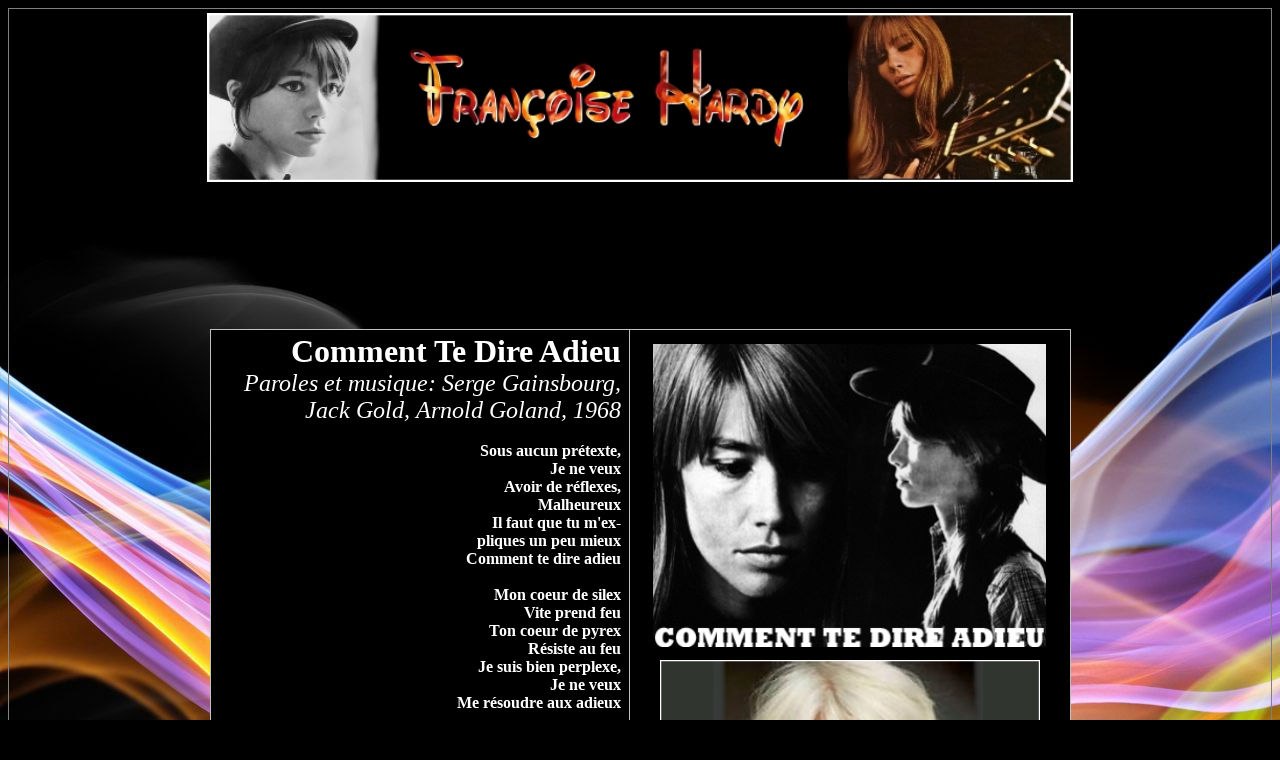

--- FILE ---
content_type: text/html
request_url: https://www.malhanga.com/musicafrancesa/hardy/comment_te_dire_adieu.htm
body_size: 1610
content:
<html>

<head>
<style>
BODY{
scrollbar-arrow-color: #FF0000;
scrollbar-3dlight-color: #000000;
scrollbar-highlight-color: #FFFFFF;
scrollbar-face-color: #000000;
scrollbar-shadow-color: #FFFFFF;
scrollbar-darkshadow-color: #000000;
scrollbar-track-color: #676767;
}
 DIV{margin-bottom:16px;} DIV.decal {margin-left:24px;width:546px;}</style>
<meta name="keywords" content="Françoise Hardy, Comment Te Dire Adieu">
<meta name="GENERATOR" content="Microsoft FrontPage 6.0">
<meta name="ProgId" content="FrontPage.Editor.Document">
<meta http-equiv="Content-Type" content="text/html; charset=windows-1252">
<title>Françoise Hardy - Comment Te Dire Adieu</title>
</head>


<BODY BGCOLOR="#000000" background="fundo-adieu.jpg" style="background-attachment: fixed">
<TABLE WIDTH="100%" HEIGHT="100%" border="1" bordercolor="#808080" style="border-collapse: collapse">
<TR><TD>
<CENTER>


<body bgcolor="#000000" style="text-align: center">

<table border="0" width="55%">
	<tr>
		<td>
		<p align="center">
		<img border="0" src="hardy%20(TOP).jpg" width="866" height="169"></td>
	</tr>
</table>
<p style="margin-bottom: -10">


<script async src="//pagead2.googlesyndication.com/pagead/js/adsbygoogle.js"></script>
<!-- Françoise Hardy - Comment Te Dire Adieu (TOP) -->
<ins class="adsbygoogle"
     style="display:inline-block;width:728px;height:90px"
     data-ad-client="ca-pub-1134188508276226"
     data-ad-slot="2929272229"></ins>
<script>
(adsbygoogle = window.adsbygoogle || []).push({});
</script>



</p>
<p style="margin-bottom: -10">&nbsp;


<script type="text/javascript"><!--
google_ad_client = "pub-1134188508276226";
/* Françoise Hardy, criado 24/04/09 */
google_ad_slot = "9296642098";
google_ad_width = 728;
google_ad_height = 15;
//-->
</script>
<script type="text/javascript"
src="http://pagead2.googlesyndication.com/pagead/show_ads.js">
</script>


</p>
<p style="margin-bottom: -10">&nbsp;</p>
<div align="center">
  <center>
  <table border="1" cellpadding="0" cellspacing="0" style="border-collapse: collapse" width="861" height="241" id="AutoNumber2" bgcolor="#000000" bordercolor="#C0C0C0">
    <tr>
      <td width="418" height="241" valign="top">
      <table border="0" width="99%">
		<tr>
			<td>
			<p align="right">
      <font color="#FFFFFF"><b><font size="+3">Comment Te Dire Adieu</font></b><br>
		<font size="+2"><i>Paroles et musique: Serge Gainsbourg, Jack Gold, 
		Arnold Goland, 1968</i></font><br>
		<br>
		<b>Sous aucun prétexte,<br>
		Je ne veux<br>
		Avoir de réflexes,<br>
		Malheureux<br>
		Il faut que tu m'ex-<br>
		pliques un peu mieux<br>
		Comment te dire adieu<br>
		<br>
		Mon coeur de silex<br>
		Vite prend feu<br>
		Ton coeur de pyrex<br>
		Résiste au feu<br>
		Je suis bien perplexe,<br>
		Je ne veux<br>
		Me résoudre aux adieux<br>
		<br>
		Je sais bien qu'un ex<br>
		Amour n'a pas de chance, ou si peu<br>
		Mais pour moi un ex-<br>
		plication voudrait mieux<br>
		<br>
		Sous aucun prétexte<br>
		Je ne veux<br>
		Devant toi surex-<br>
		poser mes yeux<br>
		Derrière un kleenex<br>
		Je saurais mieux<br>
		Comment te dire adieu<br>
		Comment te dire adieu<br>
		<br>
		Tu as mis a l'index<br>
		nos nuits blanches, nos matins gris-bleu<br>
		Mais pour moi un ex-<br>
		plication voudrait mieux<br>
		<br>
		Sous aucun prétexte,<br>
		Je ne veux<br>
		Devant toi surex-<br>
		poser mes yeux<br>
		Derrière un kleenex<br>
		Je saurais mieux<br>
		Comment te dire adieu<br>
		Comment te dire adieu<br>
		Comment te dire adieu</b></font><p align="center">
      <img border="0" src="b.png" width="201" height="46"><p align="right">
      <font color="#FFFFFF"><br>
&nbsp;</font></td>
		</tr>
		</table>
		</td>
      <td width="440" height="241" valign="top">
      <p style="margin-bottom: -20px" align="center">
      &nbsp;<p style="margin-bottom: -3" align="center">
      <img border="0" src="comment.jpg" width="393" height="303"><p style="margin-bottom: -3" align="center">
      <img border="0" src="hardy.jpg" width="380" height="408"><p style="margin-bottom: -3" align="center">
      
      
<script async src="//pagead2.googlesyndication.com/pagead/js/adsbygoogle.js"></script>
<!-- Françoise Hardy - Comment Te Dire Adieu (lateral) -->
<ins class="adsbygoogle"
     style="display:inline-block;width:336px;height:280px"
     data-ad-client="ca-pub-1134188508276226"
     data-ad-slot="5882738624"></ins>
<script>
(adsbygoogle = window.adsbygoogle || []).push({});
</script>      
      
      
      
<p style="margin-bottom: -3" align="center">
      &nbsp;</td>
    </tr>
  </table>
  </center>
</div>

<p align="center">
<font color="#FFFFFF"><b>
<a href="https://www.malhanga.com/musicafrancesa/index.html">
<span style="text-decoration: none"><font color="#FFFFFF">Back</font></span></a>&nbsp;&nbsp; 


<iframe src="https://www.malhanga.com/musicafrancesa/hardy/comment_te_dire_adieu/" allow="autoplay" width="91" height="56" border="0" scrolling="no" frameBorder="0"></iframe>




<font color="#FFFFFF"><b>


<table border="0" width="128">
	
<!-- Inicio do AddThhis -->
<!-- Go to www.addthis.com/dashboard to customize your tools -->
<script type="text/javascript" src="//s7.addthis.com/js/300/addthis_widget.js#pubid=xitimela"></script>
<!-- Fim do AddThis -->



</table>

</CENTER>
</TD></TR>
</TABLE>
</BODY>


</body>

</html>

--- FILE ---
content_type: text/html
request_url: https://www.malhanga.com/musicafrancesa/hardy/comment_te_dire_adieu/
body_size: 412
content:
<!DOCTYPE html>
<html>
<head>
    <meta http-equiv="content-type" content="text/html;charset=utf-8"/>
    <meta name="viewport" content="width=device-width">
    <title>Amazing HTML5 Audio Player, powered by http://amazingaudioplayer.com</title>
    
    <!-- Insert to your webpage before the </head> -->
    <script src="audioplayerengine/jquery.js"></script>
    <script src="audioplayerengine/amazingaudioplayer.js"></script>
    <link rel="stylesheet" type="text/css" href="audioplayerengine/initaudioplayer-1.css">
    <script src="audioplayerengine/initaudioplayer-1.js"></script>
    <!-- End of head section HTML codes -->
    
</head>
<body>
<div style="margin:12px auto;">
    
    <!-- Insert to your webpage where you want to display the audio player -->
    <div id="amazingaudioplayer-1" style="display:block;position:relative;width:100%;max-width:48px;height:auto;margin:0px auto 0px;">
        <ul class="amazingaudioplayer-audios" style="display:none;">
            <li data-artist="" data-title="Francoise Hardy - Comment Te Dire Adieu" data-album="" data-info="" data-image="" data-duration="144">
                <div class="amazingaudioplayer-source" data-src="audios/Francoise%20Hardy%20-%20Comment%20Te%20Dire%20Adieu.mp3" data-type="audio/mpeg" />
            </li>
        </ul>
    </div>
    <!-- End of body section HTML codes -->

</div>
</body>
</html>

--- FILE ---
content_type: text/html; charset=utf-8
request_url: https://www.google.com/recaptcha/api2/aframe
body_size: 267
content:
<!DOCTYPE HTML><html><head><meta http-equiv="content-type" content="text/html; charset=UTF-8"></head><body><script nonce="PL2V2bqUXDOAg-ypCg83oA">/** Anti-fraud and anti-abuse applications only. See google.com/recaptcha */ try{var clients={'sodar':'https://pagead2.googlesyndication.com/pagead/sodar?'};window.addEventListener("message",function(a){try{if(a.source===window.parent){var b=JSON.parse(a.data);var c=clients[b['id']];if(c){var d=document.createElement('img');d.src=c+b['params']+'&rc='+(localStorage.getItem("rc::a")?sessionStorage.getItem("rc::b"):"");window.document.body.appendChild(d);sessionStorage.setItem("rc::e",parseInt(sessionStorage.getItem("rc::e")||0)+1);localStorage.setItem("rc::h",'1768607867898');}}}catch(b){}});window.parent.postMessage("_grecaptcha_ready", "*");}catch(b){}</script></body></html>

--- FILE ---
content_type: text/css
request_url: https://www.malhanga.com/musicafrancesa/hardy/comment_te_dire_adieu/audioplayerengine/initaudioplayer-1.css
body_size: 297
content:
@import url(https://fonts.googleapis.com/css?family=Open+Sans|Oswald);

#amazingaudioplayer-1 {
	box-sizing: content-box;
}

#amazingaudioplayer-1 div {
	-webkit-box-sizing: content-box;
	-moz-box-sizing: content-box;
	box-sizing: content-box;   
}

#amazingaudioplayer-1 .amazingaudioplayer-image {
}

#amazingaudioplayer-1 .amazingaudioplayer-image-clear {
}

#amazingaudioplayer-1 .amazingaudioplayer-text {
}

#amazingaudioplayer-1 .amazingaudioplayer-text-clear {
}

#amazingaudioplayer-1 .amazingaudioplayer-title {
}

#amazingaudioplayer-1 .amazingaudioplayer-title-clear {
}

#amazingaudioplayer-1 .amazingaudioplayer-info {
}

#amazingaudioplayer-1 .amazingaudioplayer-info-clear {
}

#amazingaudioplayer-1 .amazingaudioplayer-bar {
}

#amazingaudioplayer-1 .amazingaudioplayer-bar-buttons-clear {
}

#amazingaudioplayer-1 .amazingaudioplayer-bar-clear {
}

#amazingaudioplayer-1 .amazingaudioplayer-bar-title {
}

#amazingaudioplayer-1 .amazingaudioplayer-playpause {
}

#amazingaudioplayer-1 .amazingaudioplayer-play {
	position: relative;
}

#amazingaudioplayer-1 .amazingaudioplayer-pause {
	position: relative;
}

#amazingaudioplayer-1 .amazingaudioplayer-stop {
}

#amazingaudioplayer-1 .amazingaudioplayer-prev {
}

#amazingaudioplayer-1 .amazingaudioplayer-next {
}

#amazingaudioplayer-1 .amazingaudioplayer-loop {
}

#amazingaudioplayer-1 .amazingaudioplayer-progress {
}

#amazingaudioplayer-1 .amazingaudioplayer-progress-loaded {
}

#amazingaudioplayer-1 .amazingaudioplayer-progress-played {
}

#amazingaudioplayer-1 .amazingaudioplayer-time {
}

#amazingaudioplayer-1 .amazingaudioplayer-volume {
}

#amazingaudioplayer-1 .amazingaudioplayer-volume-bar {
}

#amazingaudioplayer-1 .amazingaudioplayer-volume-bar-adjust {
}

#amazingaudioplayer-1 .amazingaudioplayer-volume-bar-adjust-active {
}

#amazingaudioplayer-1 .amazingaudioplayer-tracklist {
}

#amazingaudioplayer-1 .amazingaudioplayer-tracklist-container {
}

#amazingaudioplayer-1 .amazingaudioplayer-tracks-wrapper {
}

#amazingaudioplayer-1 .amazingaudioplayer-tracks {
}

#amazingaudioplayer-1 .amazingaudioplayer-track-item {
}

#amazingaudioplayer-1 .amazingaudioplayer-track-item-active {
}

#amazingaudioplayer-1 .amazingaudioplayer-track-item a {
}

#amazingaudioplayer-1 .amazingaudioplayer-track-item-active a {
}

#amazingaudioplayer-1 .amazingaudioplayer-track-item-duration {
}

#amazingaudioplayer-1 .amazingaudioplayer-tracklist-arrow-prev {
}

#amazingaudioplayer-1 .amazingaudioplayer-tracklist-arrow-next {
}

#amazingaudioplayer-1 .amazingaudioplayer-tracklist-clear {
}

#amazingaudioplayer-1 .amazingaudioplayer-item-id {
	float: left;
	width: 18px;
}

#amazingaudioplayer-1 .amazingaudioplayer-item-info {
	float: right;
	width: 36px;
}

#amazingaudioplayer-1 .amazingaudioplayer-item-title {
	overflow: hidden;
}



--- FILE ---
content_type: text/javascript
request_url: https://www.malhanga.com/musicafrancesa/hardy/comment_te_dire_adieu/audioplayerengine/amazingaudioplayer.js
body_size: 15881
content:
/** Amazing Audio Player - HTML5 Audio Player for Your Website
 * Copyright 2017 Magic Hills Pty Ltd All Rights Reserved
 * Website: http://amazingaudioplayer.com
 * Version 3.7 
 */
var AmazingAudioPlatforms={flashInstalled:function(){var flashInstalled=false;try{if(new ActiveXObject("ShockwaveFlash.ShockwaveFlash"))flashInstalled=true}catch(e){if(navigator.mimeTypes["application/x-shockwave-flash"])flashInstalled=true}return flashInstalled},html5VideoSupported:function(){return!!document.createElement("video").canPlayType},isChrome:function(){return navigator.userAgent.match(/Chrome/i)!=null},isFirefox:function(){return navigator.userAgent.match(/Firefox/i)!=null},isOpera:function(){return navigator.userAgent.match(/Opera/i)!=
null},isSafari:function(){return navigator.userAgent.match(/Safari/i)!=null},isAndroid:function(){return navigator.userAgent.match(/Android/i)!=null},isIPad:function(){return navigator.userAgent.match(/iPad/i)!=null},isIPhone:function(){return navigator.userAgent.match(/iPod/i)!=null||navigator.userAgent.match(/iPhone/i)!=null},isIOS:function(){return this.isIPad()||this.isIPhone()},isMobile:function(){return this.isIPad()||this.isIPhone()||this.isAndroid()},isIE9:function(){return navigator.userAgent.match(/MSIE 9/i)!=
null&&!this.isOpera()},isIE8:function(){return navigator.userAgent.match(/MSIE 8/i)!=null&&!this.isOpera()},isIE7:function(){return navigator.userAgent.match(/MSIE 7/i)!=null&&!this.isOpera()},isIE6:function(){return navigator.userAgent.match(/MSIE 6/i)!=null&&!this.isOpera()},isIE678:function(){return this.isIE6()||this.isIE7()||this.isIE8()},isIE6789:function(){return this.isIE6()||this.isIE7()||this.isIE8()||this.isIE9()},css33dTransformSupported:function(){return!this.isIE6()&&!this.isIE7()&&
!this.isIE8()&&!this.isIE9()&&!this.isOpera()},applyBrowserStyles:function(object,applyToValue){var ret={};for(var key in object){ret[key]=object[key];ret["-webkit-"+key]=applyToValue?"-webkit-"+object[key]:object[key];ret["-moz-"+key]=applyToValue?"-moz-"+object[key]:object[key];ret["-ms-"+key]=applyToValue?"-ms-"+object[key]:object[key];ret["-o-"+key]=applyToValue?"-o-"+object[key]:object[key]}return ret}};
(function($){$.fn.amazingaudioplayer=function(options){var PlayerSkin=function(amazingPlayer,container,options,id){this.amazingPlayer=amazingPlayer;this.options=options;this.id=id;this.container=container;this.playerwrapper=$("<div class='amazingaudioplayer-player-wrapper'></div>");this.playerwrapper.appendTo(this.container);this.volumeSaved=1;var instance=this;var isTouch="ontouchstart"in window;var eStart=isTouch?"touchstart mousedown":"mousedown";var eMove=isTouch?"touchmove mousemove":"mousemove";
var eCancel=isTouch?"touchcancel mouseup":"mouseup";var formatSeconds=function(secs){var hours=Math.floor(secs/3600),minutes=Math.floor(secs%3600/60),seconds=Math.ceil(secs%3600%60);return(hours==0?"":hours>0&&hours.toString().length<2?"0"+hours+":":hours+":")+(minutes.toString().length<2?"0"+minutes:minutes)+":"+(seconds.toString().length<2?"0"+seconds:seconds)};if(this.options.showbackgroundimage)this.playerwrapper.css({"background-image":'url("'+this.options.skinsfolder+this.options.backgroundimage+
'")'});if(this.options.showimage){this.$image=$("<div class='amazingaudioplayer-image'></div>");this.$image.appendTo(this.playerwrapper);this.$image.css({width:this.options.imagefullwidth?"100%;":this.options.imagewidth+"px",height:this.options.imageheight+"px",display:"block"});this.container.on("amazingaudioplayer.updateinfo",function(event,data){if(data.image.length>0)instance.$image.html("<div class='amazingaudioplayer-image-space' style='display:inline-block;vertical-align:middle;height:100%;'></div><img src='"+
data.image+"' style='width:100%;max-width:100%;vertical-align:middle;' />");else instance.$image.empty()});this.playerwrapper.append("<div class='amazingaudioplayer-image-clear'></div>")}if(this.options.showtitle||this.options.showinfo){this.$text=$("<div class='amazingaudioplayer-text'></div>");this.$text.appendTo(this.playerwrapper);if(this.options.showtitle){this.$title=$("<div class='amazingaudioplayer-title'></div>");this.$title.appendTo(this.$text);this.container.on("amazingaudioplayer.updateinfo",
function(event,data){var t=instance.options.titleformat.replace(/%TITLE%/g,data.title);t=t.replace(/%ALBUM%/g,data.album);t=t.replace(/%ARTIST%/g,data.artist);t=t.replace(/%INFO%/g,data.info);t=t.replace(/%DURATION%/g,duration);t=t.replace(/%ID%/g,data.id);if(data.source.length>0){t=t.replace(/%AUDIO%/g,data.source[0].src);t=t.replace(/%AUDIOURL%/g,data.source[0].src)}instance.$title.html(t)});this.$text.append("<div class='amazingaudioplayer-title-clear'></div>")}if(this.options.showinfo){this.$info=
$("<div class='amazingaudioplayer-info'></div>");this.$info.appendTo(this.$text);this.container.on("amazingaudioplayer.updateinfo",function(event,data){var duration=data.duration?formatSeconds(data.duration):"";var t=instance.options.infoformat.replace(/%TITLE%/g,data.title);t=t.replace(/%ALBUM%/g,data.album);t=t.replace(/%ARTIST%/g,data.artist);t=t.replace(/%INFO%/g,data.info);t=t.replace(/%DURATION%/g,duration);t=t.replace(/%ID%/g,data.id);if(data.source.length>0){t=t.replace(/%AUDIO%/g,data.source[0].src);
t=t.replace(/%AUDIOURL%/g,data.source[0].src)}instance.$info.html(t)});this.$text.append("<div class='amazingaudioplayer-info-clear'></div>")}this.playerwrapper.append("<div class='amazingaudioplayer-text-clear'></div>")}var $bar=$("<div class='amazingaudioplayer-bar'></div>");$bar.appendTo(this.playerwrapper);this.playerwrapper.append("<div class='amazingaudioplayer-bar-clear'></div>");if(this.options.showbarbackgroundimage)$bar.css({"background-image":'url("'+this.options.skinsfolder+this.options.barbackgroundimage+
'")'});var $playpause=$("<div class='amazingaudioplayer-playpause'></div>");$playpause.appendTo($bar).css({display:"block"});var $play=$("<div class='amazingaudioplayer-play'></div>");$play.appendTo($playpause).css({display:"block",width:this.options.playpauseimagewidth,height:this.options.playpauseimageheight,"background-image":'url("'+this.options.playpauseimage+'")',"background-repeat":"no-repeat","background-position":"left top",cursor:"pointer"});if(!isTouch||!this.options.disablehoverontouch)$play.hover(function(){$(this).css({"background-position":"left bottom"})},
function(){$(this).css({"background-position":"left top"})});var $pause=$("<div class='amazingaudioplayer-pause'></div>");$pause.appendTo($playpause).css({display:"none",width:this.options.playpauseimagewidth,height:this.options.playpauseimageheight,"background-image":'url("'+this.options.playpauseimage+'")',"background-repeat":"no-repeat","background-position":"right top",cursor:"pointer"});if(!isTouch||!this.options.disablehoverontouch)$pause.hover(function(){$(this).css({"background-position":"right bottom"})},
function(){$(this).css({"background-position":"right top"})});$play.click(function(){if(instance.options.reloadstream)instance.amazingPlayer.reloadPlayAudio();else instance.amazingPlayer.playAudio()});$pause.click(function(){if(instance.options.stoponpausebutton)instance.amazingPlayer.stopAudio();else instance.amazingPlayer.pauseAudio()});this.container.on("amazingaudioplayer.played",function(event,currentItem){$play.css({display:"none"});$pause.css({display:"block"});if(instance.options.enablega&&
instance.options.gatrackingid&&window.ga)ga("send","event",instance.options.gacategory,"play",instance.amazingPlayer.elemArray[currentItem].title,instance.options.gaeventvalue)});this.container.on("amazingaudioplayer.paused",function(event,currentItem){$play.css({display:"block"});$pause.css({display:"none"});if(instance.options.enablega&&instance.options.gatrackingid&&window.ga)ga("send","event",instance.options.gacategory,"pause",instance.amazingPlayer.elemArray[currentItem].title,instance.options.gaeventvalue)});
this.container.on("amazingaudioplayer.stopped",function(event,currentItem){$play.css({display:"block"});$pause.css({display:"none"});if(instance.options.enablega&&instance.options.gatrackingid&&window.ga)ga("send","event",instance.options.gacategory,"stop",instance.amazingPlayer.elemArray[currentItem].title,instance.options.gaeventvalue)});this.container.on("amazingaudioplayer.ended",function(event,currentItem){if(instance.options.enablega&&instance.options.gatrackingid&&window.ga)ga("send","event",
instance.options.gacategory,"end",instance.amazingPlayer.elemArray[currentItem].title,instance.options.gaeventvalue)});if(this.options.showstop){var $stop=$("<div class='amazingaudioplayer-stop'></div>");$stop.appendTo($bar).css({display:"block",width:this.options.stopimagewidth,height:this.options.stopimageheight,"background-image":'url("'+this.options.stopimage+'")',"background-repeat":"no-repeat","background-position":"center top",cursor:"pointer"});if(!isTouch||!this.options.disablehoverontouch)$stop.hover(function(){$(this).css({"background-position":"center bottom"})},
function(){$(this).css({"background-position":"center top"})});$stop.click(function(){instance.amazingPlayer.stopAudio()})}if(this.options.showprevnext){var $prev=$("<div class='amazingaudioplayer-prev'></div>");$prev.appendTo($bar).css({display:"block",width:this.options.prevnextimagewidth,height:this.options.prevnextimageheight,"background-image":'url("'+this.options.prevnextimage+'")',"background-repeat":"no-repeat","background-position":"left top",cursor:"pointer"});if(!isTouch||!this.options.disablehoverontouch)$prev.hover(function(){$(this).css({"background-position":"left bottom"})},
function(){$(this).css({"background-position":"left top"})});var $next=$("<div class='amazingaudioplayer-next'></div>");$next.appendTo($bar).css({display:"block",width:this.options.prevnextimagewidth,height:this.options.prevnextimageheight,"background-image":'url("'+this.options.prevnextimage+'")',"background-repeat":"no-repeat","background-position":"right top",cursor:"pointer"});if(!isTouch||!this.options.disablehoverontouch)$next.hover(function(){$(this).css({"background-position":"right bottom"})},
function(){$(this).css({"background-position":"right top"})});$prev.click(function(){instance.amazingPlayer.audioRun(-2,instance.amazingPlayer.audioPlayer.isPlaying)});$next.click(function(){instance.amazingPlayer.audioRun(-1,instance.amazingPlayer.audioPlayer.isPlaying)})}if(this.options.showloop){var $loop=$("<div class='amazingaudioplayer-loop'></div>");var backgroundPosX=["left","center","right"];$loop.appendTo($bar).css({display:"block",width:this.options.loopimagewidth,height:this.options.loopimageheight,
"background-image":'url("'+this.options.loopimage+'")',"background-repeat":"no-repeat","background-position":backgroundPosX[this.options.loop]+" top",cursor:"pointer"});if(!isTouch||!this.options.disablehoverontouch)$loop.hover(function(){var backgroundPosX=$(this).css("background-position")?$(this).css("background-position").split(" ")[0]:$(this).css("background-position-x");$(this).css({"background-position":backgroundPosX+" bottom"})},function(){var backgroundPosX=$(this).css("background-position")?
$(this).css("background-position").split(" ")[0]:$(this).css("background-position-x");$(this).css({"background-position":backgroundPosX+" top"})});$loop.click(function(){if(instance.options.loop>=2)instance.options.loop=0;else instance.options.loop++;var backgroundPosX=["left","center","right"];var backgroundPosY=$(this).css("background-position")?$(this).css("background-position").split(" ")[1]:$(this).css("background-position-y");$(this).css({"background-position":backgroundPosX[instance.options.loop]+
" "+backgroundPosY})})}if(this.options.showtitleinbar){this.$bartitle=$("<div class='amazingaudioplayer-bar-title'></div>");this.$bartitle.appendTo($bar);this.$bartitle.css({display:"block",overflow:"hidden","white-space":"nowrap",width:this.options.titleinbarwidthmode=="auto"?"auto":this.options.titleinbarwidth,height:"auto"});this.container.on("amazingaudioplayer.updateinfo",function(event,data){var t=instance.options.titleinbarformat.replace(/%TITLE%/g,data.title);t=t.replace(/%ALBUM%/g,data.album);
t=t.replace(/%ARTIST%/g,data.artist);t=t.replace(/%INFO%/g,data.info);t=t.replace(/%DURATION%/g,duration);t=t.replace(/%ID%/g,data.id);if(data.source.length>0){t=t.replace(/%AUDIO%/g,data.source[0].src);t=t.replace(/%AUDIOURL%/g,data.source[0].src)}instance.$bartitletext=$("<span class='amazingaudioplayer-bar-title-text'>"+t+"</span>");instance.$bartitle.empty();instance.$bartitle.append(instance.$bartitletext);instance.$bartitle.css({"text-indent":0});instance.$bartitle.data("text-indent",0);clearInterval(instance.updateTitleInBar);
if(instance.options.titleinbarscroll){instance.bartitlewidth=instance.$bartitletext.width();instance.updateTitleInBar=setInterval(function(){var indent=instance.$bartitle.data("text-indent");indent--;if(indent<-instance.bartitlewidth)indent=instance.options.titleinbarwidth;instance.$bartitle.css({"text-indent":indent+"px"});instance.$bartitle.data("text-indent",indent)},1E3/25)}})}if(this.options.showvolume&&!AmazingAudioPlatforms.isIOS()&&!AmazingAudioPlatforms.isAndroid()){this.$volume=$("<div class='amazingaudioplayer-volume'></div>");
this.$volume.appendTo($bar);this.$volumeButton=$("<div class='amazingaudioplayer-volume-button'></div>");this.$volumeButton.appendTo(this.$volume);this.$volume.css({display:"block"});this.$volumeButton.css({display:"block",position:"relative",width:this.options.volumeimagewidth,height:this.options.volumeimageheight,"background-image":'url("'+this.options.volumeimage+'")',"background-repeat":"no-repeat","background-position":"left top",cursor:"pointer"});if(!isTouch||!this.options.disablehoverontouch)this.$volumeButton.hover(function(){var backgroundPosX=
$(this).css("background-position")?$(this).css("background-position").split(" ")[0]:$(this).css("background-position-x");$(this).css({"background-position":backgroundPosX+" bottom"})},function(){var backgroundPosX=$(this).css("background-position")?$(this).css("background-position").split(" ")[0]:$(this).css("background-position-x");$(this).css({"background-position":backgroundPosX+" top"})});this.$volumeButton.click(function(){var volume=instance.amazingPlayer.audioPlayer.getVolume();if(volume>0){instance.volumeSaved=
volume;volume=0}else volume=instance.volumeSaved;var backgroundPosY=$(this).css("background-position")?$(this).css("background-position").split(" ")[1]:$(this).css("background-position-y");instance.$volumeButton.css({"background-position":(volume>0?"left":"right")+" "+backgroundPosY});instance.amazingPlayer.audioPlayer.setVolume(volume);if(instance.options.showvolumebar)if(instance.options.volumebarposition=="top"||instance.options.volumebarposition=="bottom")instance.$volumeBarAdjustActive.css({height:Math.round(volume*
100)+"%"});else instance.$volumeBarAdjustActive.css({width:Math.round(volume*100)+"%"})});if(this.options.showvolumebar){this.$volumeBar=$("<div class='amazingaudioplayer-volume-bar'></div>");this.$volumeBar.appendTo(this.$volume);this.$volumeBarAdjust=$("<div class='amazingaudioplayer-volume-bar-adjust'></div>");this.$volumeBarAdjust.appendTo(this.$volumeBar);this.$volumeBarAdjustActive=$("<div class='amazingaudioplayer-volume-bar-adjust-active'></div>");this.$volumeBarAdjustActive.appendTo(this.$volumeBarAdjust);
this.$volumeBar.css({display:"none",position:"absolute","-webkit-box-sizing":"content-box","-moz-box-sizing":"content-box","box-sizing":"content-box",padding:this.options.volumebarpadding,margin:"0 "+String((this.options.volumeimagewidth-this.options.volumebarwidth)/2)+"px","z-index":1});switch(this.options.volumebarposition){case "bottom":this.$volumeBar.css({left:0,top:"100%",width:this.options.volumebarwidth-2*this.options.volumebarpadding,height:this.options.volumebarheight-2*this.options.volumebarpadding});
break;case "left":this.$volumeBar.css({right:"100%",top:0,height:this.options.volumebarwidth-2*this.options.volumebarpadding,width:this.options.volumebarheight-2*this.options.volumebarpadding});break;case "right":this.$volumeBar.css({left:"100%",top:0,height:this.options.volumebarwidth-2*this.options.volumebarpadding,width:this.options.volumebarheight-2*this.options.volumebarpadding});break;case "top":this.$volumeBar.css({left:0,bottom:"100%",width:this.options.volumebarwidth-2*this.options.volumebarpadding,
height:this.options.volumebarheight-2*this.options.volumebarpadding});break}this.$volumeBarAdjust.css({display:"block",position:"relative",width:"100%",height:"100%",cursor:"pointer"});this.$volumeBarAdjustActive.css({display:"block",position:"absolute",left:0,bottom:0,width:"100%",height:"100%"});var adjustVolumeBar=function(e){var e0=isTouch?e.originalEvent.touches[0]:e;var vol;if(instance.options.volumebarposition=="top"||instance.options.volumebarposition=="bottom"){vol=1-(e0.pageY-instance.$volumeBarAdjust.offset().top)/
instance.$volumeBarAdjust.height();vol=vol>1?1:vol<0?0:vol;instance.$volumeBarAdjustActive.css({height:Math.round(vol*100)+"%"})}else{vol=(e0.pageX-instance.$volumeBarAdjust.offset().left)/instance.$volumeBarAdjust.width();vol=vol>1?1:vol<0?0:vol;instance.$volumeBarAdjustActive.css({width:Math.round(vol*100)+"%"})}instance.$volumeButton.css({"background-position":"left "+(vol>0?"top":"bottom")});instance.amazingPlayer.audioPlayer.setVolume(vol)};this.$volumeBarAdjust.on(eStart,function(e){adjustVolumeBar(e);
instance.$volumeBarAdjust.on(eMove,function(e){adjustVolumeBar(e)})}).on(eCancel,function(){instance.$volumeBarAdjust.off(eMove)});this.hideVolumeBarTimeout=null;if(!isTouch||!instance.options.disablehoverontouch)this.$volume.hover(function(){clearTimeout(instance.hideVolumeBarTimeout);if(AmazingAudioPlatforms.isIE678())instance.$volumeBar.show();else instance.$volumeBar.fadeIn()},function(){clearTimeout(instance.hideVolumeBarTimeout);instance.hideVolumeBarTimeout=setTimeout(function(){if(AmazingAudioPlatforms.isIE678())instance.$volumeBar.hide();
else instance.$volumeBar.fadeOut()},1E3)})}this.container.on("amazingaudioplayer.setvolume",function(event,volume){volume=volume>1?1:volume<0?0:volume;var backgroundPosY=instance.$volumeButton.css("background-position")?instance.$volumeButton.css("background-position").split(" ")[1]:instance.$volumeButton.css("background-position-y");instance.$volumeButton.css({"background-position":(volume>0?"left":"right")+" "+backgroundPosY});if(instance.options.showvolumebar)if(instance.options.volumebarposition==
"top"||instance.options.volumebarposition=="bottom")instance.$volumeBarAdjustActive.css({height:Math.round(volume*100)+"%"});else instance.$volumeBarAdjustActive.css({width:Math.round(volume*100)+"%"})})}if(this.options.showtime){var $time=$("<div class='amazingaudioplayer-time'></div>");$time.appendTo($bar);this.container.on("amazingaudioplayer.playprogress",function(event,data){var current=isNaN(data.current)?0:data.current;var duration=isNaN(data.duration)||!isFinite(data.duration)?0:data.duration;
var left=formatSeconds(Math.ceil(duration-current/1E3));current=formatSeconds(Math.ceil(current/1E3));duration=formatSeconds(Math.ceil(duration/1E3));var t;if(data.live)t=instance.options.timeformatlive.replace("%CURRENT%",current);else t=instance.options.timeformat.replace("%CURRENT%",current).replace("%DURATION%",duration).replace("%LEFT%",left);$time.html(t)});this.container.on("amazingaudioplayer.played",function(event,currentItem){if(instance.options.showloading)$time.html(instance.options.loadingformat)})}if(this.options.showprogress){var $progress=
$("<div class='amazingaudioplayer-progress'></div>");var $progressLoaded=$("<div class='amazingaudioplayer-progress-loaded'></div>");var $progressPlayed=$("<div class='amazingaudioplayer-progress-played'></div>");$progressLoaded.appendTo($progress);$progressPlayed.appendTo($progress);if(instance.options.progressinbar)$progress.appendTo($bar);else $progress.appendTo(this.playerwrapper);$progress.css({display:"block",cursor:"pointer",overflow:"hidden",height:this.options.progressheight});if($progress.css("right")==
"auto")$progress.css("right",$progress.css("left"));$progressLoaded.css({display:"block",position:"absolute",left:0,top:0,height:"100%"});$progressPlayed.css({display:"block",position:"absolute",left:0,top:0,height:"100%"});$progress.on(eStart,function(e){var e0=isTouch?e.originalEvent.touches[0]:e;var pageoffset=e0.pageX-$progress.offset().left;if(navigator.userAgent.match(/Android/i)!=null)pageoffset+=$(window).scrollLeft();var pos=pageoffset/$progress.width();instance.amazingPlayer.setTime(pos);
$progress.on(eMove,function(e){var e0=isTouch?e.originalEvent.touches[0]:e;var pageoffset=e0.pageX-$progress.offset().left;if(navigator.userAgent.match(/Android/i)!=null)pageoffset+=$(window).scrollLeft();var pos=pageoffset/$progress.width();instance.amazingPlayer.setTime(pos)})}).on(eCancel,function(){$progress.off(eMove)});this.container.on("amazingaudioplayer.loadprogress",function(event,progress){$progressLoaded.css({width:progress+"%"})});this.container.on("amazingaudioplayer.playprogress",function(event,
data){if(data.live)return;var progress=0;if(!isNaN(data.duration)&&isFinite(data.duration)&&data.duration>0)progress=Math.ceil(data.current*100/data.duration);$progressPlayed.css({width:progress+"%"})})}$bar.append("<div class='amazingaudioplayer-bar-buttons-clear'></div>");if(this.options.showtracklist){this.$tracklistwrapper=$("<div class='amazingaudioplayer-tracklist'></div>");this.$tracklistwrapper.appendTo(this.container);this.$tracklistwrapper.css({display:"block",height:"auto"});this.$tracklistcontainer=
$("<div class='amazingaudioplayer-tracklist-container'></div>");this.$tracklistcontainer.appendTo(this.$tracklistwrapper);if(this.options.showtracklistbackgroundimage)this.$tracklistcontainer.css({"background-image":'url("'+this.options.skinsfolder+this.options.tracklistbackgroundimage+'")'});this.$tracklist=$("<div class='amazingaudioplayer-tracks-wrapper'></div>");this.$tracklist.appendTo(this.$tracklistcontainer);this.$tracks=$("<ul class='amazingaudioplayer-tracks'></ul>");this.$tracks.appendTo(this.$tracklist);
this.$tracks.css({display:"block"});this.container.on("amazingaudioplayer.switched",function(event,data){if(data.previous>=0){instance.trackitems[data.previous].removeClass("amazingaudioplayer-track-item-active");instance.trackitems[data.previous].removeClass("amazingaudioplayer-track-item-hoverover")}if(data.current>=0){instance.trackitems[data.current].addClass("amazingaudioplayer-track-item-active");instance.trackitems[data.current].removeClass("amazingaudioplayer-track-item-hoverover");if(!instance.options.tracklistscroll&&
instance.options.tracklistitem<instance.amazingPlayer.elemLength){var page=Math.floor(data.current/instance.options.tracklistitem);if(instance.tracklistPage!=page){instance.tracklistPage=page;if(instance.tracklistPage==0){instance.$tracklistarrowprev.hide();instance.$tracklistarrownext.show()}else if(instance.tracklistPage==instance.tracklistPageNum-1){instance.$tracklistarrowprev.show();instance.$tracklistarrownext.hide()}else{instance.$tracklistarrowprev.show();instance.$tracklistarrownext.show()}var t=
-instance.tracklistPage*instance.tracklistItemHeight*instance.options.tracklistitem;instance.$tracks.animate({top:t})}}}});this.tracklistItemHeight=0;this.trackitems=new Array;for(var i=0;i<this.amazingPlayer.elemLength;i++){var $track=$("<li class='amazingaudioplayer-track-item'></li>");var data=this.amazingPlayer.elemArray[i];var duration=data.duration?formatSeconds(data.duration):data.live?this.options.livetitle:"";var title=data.title;if(!title&&this.options.changeemptytitletospace)title="&nbsp;";
var t=this.options.tracklistitemformat.replace(/%TITLE%/g,title);t=t.replace(/%ALBUM%/g,data.album);t=t.replace(/%ARTIST%/g,data.artist);t=t.replace(/%INFO%/g,data.info);t=t.replace(/%DURATION%/g,duration);t=t.replace(/%ID%/g,data.id);t=t.replace("%ORDER%",data.id);if(data.source.length>0){t=t.replace(/%AUDIO%/g,data.source[0].src);t=t.replace(/%AUDIOURL%/g,data.source[0].src)}$track.data("order",i);$track.html(t);$track.appendTo(this.$tracks);this.tracklistItemHeight=$track.outerHeight();this.trackitems.push($track);
$track.click(function(){instance.amazingPlayer.audioRun($(this).data("order"),true)});if(!isTouch||!instance.options.disablehoverontouch)$track.hover(function(){$(this).addClass("amazingaudioplayer-track-item-active");if($(this).data("order")!=instance.amazingPlayer.currentItem)$(this).addClass("amazingaudioplayer-track-item-hoverover")},function(){if($(this).data("order")!=instance.amazingPlayer.currentItem)$(this).removeClass("amazingaudioplayer-track-item-active");$(this).removeClass("amazingaudioplayer-track-item-hoverover")});
if(this.tracklistItemHeight<=0){var $trackclone=$track.clone();$trackclone.css({position:"absolute",visibility:"hidden",display:"block"}).appendTo("body");this.tracklistItemHeight=$trackclone.outerHeight();$trackclone.remove()}}this.$tracklist.css({overflow:"hidden"});if(this.options.tracklistitem<this.amazingPlayer.elemLength){this.$tracklist.css({height:this.tracklistItemHeight*this.options.tracklistitem+"px"});if(this.options.tracklistscroll){var totalheight=this.$tracks.height();var visibleheight=
this.$tracklist.height();var thumbheight=Math.ceil(visibleheight*visibleheight/totalheight);if(thumbheight<this.options.minthumb)thumbheight=this.options.minthumb;this.$tracklist.css({"padding-right":this.options.tracklistpadding+"px"});$.amascrollbar(this.$tracklist,this.$tracks,{barwidth:this.options.tracklistbarwidth,barbgcolor:this.options.tracklistbarbgcolor,thumbcolor:this.options.tracklistthumbcolor,thumbopacity:this.options.tracklistthumbopacity,enablepagescroll:this.options.tracklistenablepagescroll})}else{this.tracklistPage=
0;this.tracklistPageNum=Math.ceil(this.amazingPlayer.elemLength/this.options.tracklistitem);this.$tracklistarrowprev=$("<div class='amazingaudioplayer-tracklist-arrow-prev'></div>");this.$tracklistarrowprev.appendTo(this.$tracklistwrapper);this.$tracklistarrowprev.css({display:"none",width:this.options.tracklistarrowimagewidth,height:this.options.tracklistarrowimageheight,"background-image":'url("'+this.options.tracklistarrowimage+'")',"background-repeat":"no-repeat","background-position":"left top",
cursor:"pointer"});if(!isTouch||!this.options.disablehoverontouch)this.$tracklistarrowprev.hover(function(){$(this).css({"background-position":"left bottom"})},function(){$(this).css({"background-position":"left top"})});this.$tracklistarrownext=$("<div class='amazingaudioplayer-tracklist-arrow-next'></div>");this.$tracklistarrownext.appendTo(this.$tracklistwrapper);this.$tracklistarrownext.css({display:"block",width:this.options.tracklistarrowimagewidth,height:this.options.tracklistarrowimageheight,
"background-image":'url("'+this.options.tracklistarrowimage+'")',"background-repeat":"no-repeat","background-position":"right top",cursor:"pointer"});if(!isTouch||!this.options.disablehoverontouch)this.$tracklistarrownext.hover(function(){$(this).css({"background-position":"right bottom"})},function(){$(this).css({"background-position":"right top"})});this.$tracklistarrowprev.click(function(){instance.tracklistPage--;if(instance.tracklistPage<=0){instance.tracklistPage=0;instance.$tracklistarrowprev.hide()}instance.$tracklistarrownext.show();
var t=-instance.tracklistPage*instance.tracklistItemHeight*instance.options.tracklistitem;instance.$tracks.animate({top:t})});this.$tracklistarrownext.click(function(){instance.tracklistPage++;if(instance.tracklistPage>=instance.tracklistPageNum-1){instance.tracklistPage=instance.tracklistPageNum-1;instance.$tracklistarrownext.hide()}instance.$tracklistarrowprev.show();var t=-instance.tracklistPage*instance.tracklistItemHeight*instance.options.tracklistitem;instance.$tracks.animate({top:t})})}}this.container.append("<div class='amazingaudioplayer-tracklist-clear'></div>")}if(this.options.showliveplayedlist){this.playedlistwrapper=
$("<div class='amazingaudioplayer-playedlist-wrapper'></div>");this.playedlistwrapper.appendTo(this.container)}if(this.options.addwm&&window.location.href.indexOf(this.options.fvm)<0){var $wm=$("<div style='position:absolute;top:100%;right:0;margin:4px;text-align:right;font:normal 10px Arial, sans-serif;'><a href='"+this.options.lvm+"' target='_blank' style='color:#666;text-decoration:none;' class='amazingaudioplayer-mark'>"+this.options.pvm+"</a></div>");$wm.appendTo(this.container)}};var FlashHTML5Player=
function(amazingPlayer,flashPlayerEngine){this.amazingPlayer=amazingPlayer;this.container=this.amazingPlayer.container;this.id=this.amazingPlayer.id;this.flashPlayerEngine=flashPlayerEngine;this.html5Object=null;this.flashObject=null;this.isHtml5=false;this.isPlaying=false;this.html5LoadUpdate=null;this.audioItem=null;var a=document.createElement("audio");this.supportMp3=!!(a.canPlayType&&a.canPlayType("audio/mpeg;").replace(/no/,""));this.supportOgg=!!(a.canPlayType&&a.canPlayType('audio/ogg; codecs="vorbis"').replace(/no/,
""));this.loadFlashTimeout=0};FlashHTML5Player.prototype={initFlash:function(){var objectId="amazingflashaudioplayer-"+this.id;var flashCodes="<div class='amazingaudioplayer-flash-container' style='position:absolute;top:0px;left:0px;'><div id='"+objectId+"' style='position:absolute;top:0px;left:0px;'></div></div>";this.container.append(flashCodes);window.AmazingSWFObject=AmazingSWFObjectFunc();window.AmazingSWFObject.embedSWF(this.flashPlayerEngine,objectId,"1","1","9.0.0",false,{playerid:this.id},
{wmode:"transparent",allowscriptaccess:"always",allownetworking:"all"},{});this.flashAudioLoaded=false;this.flashAudioLoadedSucceed=false;this.playAudioAfterLoadedSucceed=false;this.html5AudioLoaded=false},initHtml5:function(){var html5Object=$("<audio preload='"+(this.amazingPlayer.options.preloadaudio?"auto":"none")+"'></audio>");html5Object.appendTo(this.container);var html5Audio=html5Object.get(0);var instance=this;html5Audio.addEventListener("ended",function(){instance.amazingPlayer.onAudioEnded()});
html5Audio.addEventListener("timeupdate",function(){instance.amazingPlayer.playProgress(html5Audio.currentTime*1E3,html5Audio.duration*1E3)});html5Audio.addEventListener("durationchange",function(){if(instance.isPlaying)html5Audio.play()});return html5Object},load:function(audioItem){this.audioItem=audioItem;var audioSource=audioItem.source;var i;this.isHtml5=false;if(!AmazingAudioPlatforms.isIE6789())for(i=0;i<audioSource.length;i++)if(audioSource[i].type=="audio/mpeg"&&this.supportMp3||audioSource[i].type==
"audio/ogg"&&this.supportOgg){this.isHtml5=true;break}if(this.amazingPlayer.options.forcefirefoxflash&&AmazingAudioPlatforms.isFirefox()&&!AmazingAudioPlatforms.isMobile())this.isHtml5=false;if(this.amazingPlayer.options.forcechromeflash&&AmazingAudioPlatforms.isChrome()&&AmazingAudioPlatforms.flashInstalled()&&!AmazingAudioPlatforms.isMobile())this.isHtml5=false;if(this.amazingPlayer.options.forceflash&&AmazingAudioPlatforms.flashInstalled()&&!AmazingAudioPlatforms.isMobile())this.isHtml5=false;
if(this.amazingPlayer.options.forcehtml5)this.isHtml5=true;if(this.isHtml5){if(!this.html5Object)this.html5Object=this.initHtml5();this.html5Object.get(0).pause();this.html5Object.empty();this.html5Object.currentTime=0;this.amazingPlayer.playProgress(0,0);for(i=0;i<audioSource.length;i++)if(audioSource[i].type=="audio/mpeg"&&this.supportMp3||audioSource[i].type=="audio/ogg"&&this.supportOgg)this.html5Object.append("<source src='"+audioSource[i].src+"' type='"+audioSource[i].type+"'></source>");this.amazingPlayer.playProgress(0,
0);this.html5AudioLoaded=false;if(this.amazingPlayer.options.preloadaudio)this.html5LoadAudio()}else{if(!this.flashObject)this.initFlash();this.amazingPlayer.playProgress(0,0);this.flashAudioLoaded=false;this.flashAudioLoadedSucceed=false;this.playAudioAfterLoadedSucceed=false;if(this.amazingPlayer.options.preloadaudio)this.flashLoadAudio(this.getMp3Src(),false)}},html5LoadAudio:function(){this.html5AudioLoaded=true;this.html5Object.get(0).load();var html5Audio=this.html5Object.get(0);var instance=
this;this.html5LoadUpdate=setInterval(function(){if(html5Audio.buffered&&html5Audio.buffered.length>0&&!isNaN(html5Audio.buffered.end(0))&&!isNaN(html5Audio.duration)){var percent=Math.ceil(html5Audio.buffered.end(0)*100/html5Audio.duration);instance.amazingPlayer.loadProgress(percent);if(percent>=100)clearInterval(instance.html5LoadUpdate);instance.amazingPlayer.playProgress(html5Audio.currentTime*1E3,html5Audio.duration*1E3)}},100)},flashLoadAudio:function(mp3Src,playAudio){this.flashAudioLoaded=
true;var instance=this;if(!AmazingFlashAudioPlayerReady[this.id]){this.loadFlashTimeout+=100;if(this.loadFlashTimeout<6E3){setTimeout(function(){instance.flashLoadAudio(mp3Src,playAudio)},100);return}}else{if(!this.flashObject)this.flashObject=window.AmazingSWFObject.getObjectById("amazingflashaudioplayer-"+this.id);this.flashObject.loadAudio(mp3Src);this.flashAudioLoadedSucceed=true;if(playAudio||this.playAudioAfterLoadedSucceed)this.flashObject.playAudio();this.playAudioAfterLoadedSucceed=false}},
play:function(startTime,duration){if(this.isHtml5){if(!this.html5AudioLoaded)this.html5LoadAudio();this.html5Object.get(0).play();if(startTime>0)this.html5Object.get(0).currentTime=startTime}else if(this.flashAudioLoadedSucceed){this.flashObject.playAudio();if(startTime>0&&startTime<duration)this.flashObject.setTime(startTime/duration)}else if(this.flashAudioLoaded)this.playAudioAfterLoadedSucceed=true;else this.flashLoadAudio(this.getMp3Src(),true);this.isPlaying=true},getMp3Src:function(){var audioSource=
this.audioItem.source;var mp3Src="";for(var i=0;i<audioSource.length;i++)if(audioSource[i].type=="audio/mpeg")mp3Src=audioSource[i].src;return mp3Src},pause:function(){if(this.isHtml5)this.html5Object.get(0).pause();else this.flashObject.pauseAudio();this.isPlaying=false},stop:function(){if(this.isHtml5){this.html5Object.get(0).pause();this.html5Object.get(0).currentTime=0}else this.flashObject.stopAudio();this.isPlaying=false},setTime:function(pos,duration){if(this.isHtml5)if(!isNaN(this.html5Object.get(0).duration)&&
isFinite(this.html5Object.get(0).duration)&&this.html5Object.get(0).duration>0)this.html5Object.get(0).currentTime=this.html5Object.get(0).duration*pos;else this.html5Object.get(0).currentTime=duration*pos;else this.flashObject.setTime(pos)},getVolume:function(){if(this.isHtml5)return this.html5Object.get(0).volume;else return this.flashObject.getVolume()},setVolume:function(val){if(this.isHtml5)this.html5Object.get(0).volume=val;else if(this.flashObject)this.flashObject.setVolume(val)}};var AmazingAudioPlayer=
function(container,options,id){this.container=container;this.options=options;this.id=id;$(".amazingaudioplayer-engine").css({display:"none"});this.currentItem=-1;this.elemArray=new Array;this.elemLength=0;this.liveUpdateTimeout=null;this.audioPlayer=new FlashHTML5Player(this,this.options.jsfolder+"amazingaudioplayer.swf");this.initData(this.init)};AmazingAudioPlayer.prototype={initData:function(onSuccess){this.readTags();if(this.options.remote&&this.options.remote.length>0)this.readRemote(onSuccess);
else onSuccess(this)},readTags:function(){var instance=this;$("ul.amazingaudioplayer-audios",this.container).find("li").each(function(){var $this=$(this);var audioSource=new Array;$this.find("div.amazingaudioplayer-source").each(function(){audioSource.push({src:$(this).data("src"),type:$(this).data("type").toLowerCase()})});var audioId=instance.elemArray.length+1;instance.elemArray.push({id:audioId,source:audioSource,title:$this.data("title")?$this.data("title"):"",artist:$this.data("artist")?$this.data("artist"):
"",album:$this.data("album")?$this.data("album"):"",info:$this.data("info")?$this.data("info"):"",duration:$this.data("duration")?$this.data("duration"):"",image:$this.data("image")&&$this.data("image").length>0?$this.data("image"):"",radionomyradiouid:$this.data("radionomyradiouid")?$this.data("radionomyradiouid"):"",live:$this.data("live")?true:false})});instance.elemLength=instance.elemArray.length},readRemote:function(onSuccess){var instance=this;$.getJSON(instance.options.remote,function(data){for(var i=
0;i<data.length;i++)if(data[i].source){var audioSource=new Array;for(var j=0;j<data[i].source.length;j++)audioSource.push({src:data[i].source[j].src,type:data[i].source[j].type});var audioId=instance.elemArray.length+1;instance.elemArray.push({id:audioId,source:audioSource,title:data[i].title?data[i].title:"",artist:data[i].artist?data[i].artist:"",album:data[i].album?data[i].album:"",info:data[i].info?data[i].info:"",duration:data[i].duration?data[i].duration:"",image:data[i].image?data[i].image:
"",radionomyradiouid:data[i].radionomyradiouid?data[i].radionomyradiouid:"",live:data[i].live?true:false})}instance.elemLength=instance.elemArray.length;onSuccess(instance)})},init:function(instance){var i;if(instance.elemLength<=0)return;if(instance.elemLength>3&&instance.options.addwm&&window.location.href.indexOf(instance.options.fvm)<0){instance.elemLength=3;instance.elemArray.length=3}if(instance.options.random){for(i=instance.elemLength-1;i>0;i--){if(i==1&&Math.random()<0.5)break;var index=
Math.floor(Math.random()*i);var temp=instance.elemArray[index];instance.elemArray[index]=instance.elemArray[i];instance.elemArray[i]=temp}for(i=0;i<instance.elemLength;i++)instance.elemArray[i].id=i+1}if(instance.options.enablega&&instance.options.gatrackingid&&!window.ga){(function(i,s,o,g,r,a,m){i["GoogleAnalyticsObject"]=r;i[r]=i[r]||function(){(i[r].q=i[r].q||[]).push(arguments)},i[r].l=1*new Date;a=s.createElement(o),m=s.getElementsByTagName(o)[0];a.async=1;a.src=g;m.parentNode.insertBefore(a,
m)})(window,document,"script","https://www.google-analytics.com/analytics.js","ga");ga("create",instance.options.gatrackingid,"auto")}instance.isPlaying=false;instance.loopCount=0;instance.createSkin();var params=instance.getParams();var firstId=0;if("firstaudioid"in params&&!isNaN(params["firstaudioid"])&&params["firstaudioid"]>=0&&params["firstaudioid"]<instance.elemLength)firstId=parseInt(params["firstaudioid"]);instance.audioRun(firstId,false);if("autoplayaudio"in params)if(params["autoplayaudio"]==
"1")instance.options.autoplay=true;else if(params["autoplayaudio"]=="0")instance.options.autoplay=false;var startTime=0;if("start"in params&&!isNaN(params["start"])&&params["start"]>=0)startTime=parseInt(params["start"]);if(instance.options.autoplay&&!AmazingAudioPlatforms.isIOS()&&!AmazingAudioPlatforms.isAndroid())window.setTimeout(function(){instance.playAudio(startTime)},instance.options.autoplaytimeout);else if(instance.currentItem>=0&&startTime>0&&startTime<instance.elemArray[instance.currentItem].duration)instance.setTime(startTime/
instance.elemArray[instance.currentItem].duration);if(instance.options.defaultvolume>=0)instance.setVolume(instance.options.defaultvolume/100);instance.container.on("amazingaudioplayer.stop",function(event,id){if(id!=instance.id&&instance.audioPlayer.isPlaying)instance.pauseAudio()})},createSkin:function(){this.playerSkin=new PlayerSkin(this,this.container,this.options,this.id)},getParams:function(){var result={};var params=window.location.search.substring(1).split("&");for(var i=0;i<params.length;i++){var value=
params[i].split("=");if(value&&value.length==2)result[value[0].toLowerCase()]=unescape(value[1])}return result},audioRun:function(index,autoPlay){if(index<-2||index>=this.elemLength)return;var nextItem;if(index==-2)nextItem=this.currentItem<=0?this.elemLength-1:this.currentItem-1;else if(index==-1)nextItem=this.currentItem>=this.elemLength-1?0:this.currentItem+1;else nextItem=index;this.container.trigger("amazingaudioplayer.switched",{previous:this.currentItem,current:nextItem});this.currentItem=
nextItem;this.container.trigger("amazingaudioplayer.updateinfo",this.elemArray[this.currentItem]);this.audioPlayer.load(this.elemArray[this.currentItem]);if(autoPlay)this.playAudio();clearTimeout(this.liveUpdateTimeout);this.liveUpdateTimeout=null;if(this.elemArray[this.currentItem].live){var src=this.elemArray[this.currentItem].source[0].src;if(src.indexOf("radionomy.com")>0&&this.options.updateradionomy){if(this.elemArray[this.currentItem].radionomyradiouid)this.updateLiveRadionomy()}else if(this.options.updateshoutcast)if(this.options.shoutcastjsonenabled)this.updateLiveShoutcast();
else this.updateLiveShoutcastByHTML()}this.checkMK()},drawShoutcast:function(data){if(!data||!$.isArray(data))return;var instance=this;var title=data[0].title;if(title&&title.length>0){instance.elemArray[instance.currentItem].title=title;instance.container.trigger("amazingaudioplayer.updateinfo",instance.elemArray[instance.currentItem])}if(instance.options.showliveplayedlist){var playedlist='<div class="amazingaudioplayer-playedlist-title">'+instance.options.playedlisttitle+"</div>";var count=Math.min(instance.options.maxplayedlist,
data.length);if(instance.options.addwm&&count>2)count=2;playedlist+='<ul class="amazingaudioplayer-playedlist">';for(var i=0;i<count;i++){var text="";if(data[i].playedat){var date=new Date(data[i].playedat*1E3);text+='<div class="amazingaudioplayer-playedlist-item-shoutcast-time">'+date.toLocaleTimeString()+"</div>"}else if(data[i].playedatstring)text+='<div class="amazingaudioplayer-playedlist-item-shoutcast-time">'+data[i].playedatstring+"</div>";text+=data[i].title?'<div class="amazingaudioplayer-playedlist-item-shoutcast-title">'+
data[i].title+"</div>":"";playedlist+='<li class="amazingaudioplayer-playedlist-item">'+text+"</li>"}playedlist+="</ul>";$(".amazingaudioplayer-playedlist-wrapper").html(playedlist)}},updateLiveShoutcast:function(){var instance=this;clearTimeout(instance.liveUpdateTimeout);instance.liveUpdateTimeout=null;var a=$("<a>",{href:this.elemArray[this.currentItem].source[0].src});var src=a.prop("protocol")+"//"+a.prop("hostname");if(a.prop("port"))src+=":"+a.prop("port");src+="/played?sid=1&type=json";$.ajax({type:"GET",
url:src,dataType:"jsonp"}).done(function(data){if(data&&$.isArray(data)&&data.length>0)instance.drawShoutcast(data);instance.liveUpdateTimeout=setTimeout(function(){instance.updateLiveShoutcast()},instance.options.liveupdateinterval)}).fail(function(){instance.updateLiveShoutcastByHTML()})},updateLiveShoutcastByHTML:function(){if(typeof wonderplugin_audio_ajaxobject=="undefined"&&!instance.options.shoutcastservice)return;var instance=this;clearTimeout(instance.liveUpdateTimeout);instance.liveUpdateTimeout=
null;var a=$("<a>",{href:this.elemArray[this.currentItem].source[0].src});var src=a.prop("protocol")+"//"+a.prop("hostname");if(a.prop("port"))src+=":"+a.prop("port");src+="/played";var args={type:"POST",data:{action:"wonderplugin_audio_shoutcast_gettracklist",playedurl:src}};if(typeof wonderplugin_audio_ajaxobject!="undefined"){args.url=wonderplugin_audio_ajaxobject.ajaxurl;args.data.nonce=wonderplugin_audio_ajaxobject.nonce}else args.url=instance.options.shoutcastservice;$.ajax(args).done(function(data){if(data&&
$.isArray(data)&&data.length>0)instance.drawShoutcast(data);instance.liveUpdateTimeout=setTimeout(function(){instance.updateLiveShoutcastByHTML()},instance.options.liveupdateinterval)})},updateLiveRadionomy:function(){var instance=this;clearTimeout(instance.liveUpdateTimeout);instance.liveUpdateTimeout=null;var src="https://api.radionomy.com/currentsong.cfm?radiouid="+this.elemArray[this.currentItem].radionomyradiouid+"&type=xml&cover=yes&callmeback=yes&defaultcover=yes&dynamicconf=yes";$.ajax({type:"GET",
url:src,dataType:"xml"}).done(function(data){var tracks=$(data).find("tracks");if(tracks&&tracks.length>0){var track=tracks.find("track");if(track&&track.length>0){var title=track.find("title").text();var artist=track.find("artists").text();var cover=track.find("cover").text();if(title&&title.length>0)instance.elemArray[instance.currentItem].title=title;if(artist&&artist.length>0)instance.elemArray[instance.currentItem].artist=artist;if(cover&&cover.length>0)instance.elemArray[instance.currentItem].image=
cover;instance.container.trigger("amazingaudioplayer.updateinfo",instance.elemArray[instance.currentItem]);var callmeback=track.find("callmeback").text();instance.liveUpdateTimeout=setTimeout(function(){instance.updateLiveRadionomy()},callmeback)}}});if(instance.options.showliveplayedlist&&(typeof wonderplugin_audio_ajaxobject!="undefined"||instance.options.radionomyservice)){var args={type:"POST",data:{action:"wonderplugin_audio_radionomy_gettracklist",radiouid:instance.elemArray[instance.currentItem].radionomyradiouid}};
if(typeof wonderplugin_audio_ajaxobject!="undefined"){args.url=wonderplugin_audio_ajaxobject.ajaxurl;args.data.nonce=wonderplugin_audio_ajaxobject.nonce}else args.url=instance.options.radionomyservice;$.ajax(args).done(function(data){if(data){var playedlist='<div class="amazingaudioplayer-playedlist-title">'+instance.options.playedlisttitle+"</div>";var count=Math.min(instance.options.maxplayedlist,data.length);if(instance.options.addwm&&count>2)count=2;playedlist+='<ul class="amazingaudioplayer-playedlist">';
for(var i=0;i<count;i++){var image=data[i].image?data[i].image:"";var title=data[i].title?data[i].title:"";var artist=data[i].artist?data[i].artist:"";var text='<div class="amazingaudioplayer-playedlist-item-radionomy-image"><img src="'+image+'" alt="'+title+'" width="'+instance.options.playedlistimagewidth+'" height="'+instance.options.playedlistimageheight+'"></div>';text+='<div class="amazingaudioplayer-playedlist-item-radionomy-text">';text+='<p class="amazingaudioplayer-playedlist-item-radionomy-title">'+
title+"</p>";text+='<p class="amazingaudioplayer-playedlist-item-radionomy-artist">'+artist+"</p>";text+="</div>";playedlist+='<li class="amazingaudioplayer-playedlist-item">'+text+"</li>";if(i==0){instance.elemArray[instance.currentItem].title=title;instance.elemArray[instance.currentItem].artist=artist;instance.elemArray[instance.currentItem].image=image;instance.container.trigger("amazingaudioplayer.updateinfo",instance.elemArray[instance.currentItem])}}playedlist+="</ul>";$(".amazingaudioplayer-playedlist-wrapper").html(playedlist)}})}},
checkMK:function(){if(this.options.vm=="AMF"+"ree"){var mklink=$(".amazingaudioplayer-mark",this.container);if(mklink.length<0||mklink.text().indexOf(this.options.pvm)<0||mklink.attr("href")!==this.options.lvm)this.container.append('<a href="'+this.options.lvm+'" target="_blank" class="amazingaudioplayer-mark"><div style="display:block!important;visibility:visible!important;z-index:999;position:absolute!important;top:100%!important;right:0!important;margin:4px!important;padding:0px!important;text-align:right;font:normal 10px Arial,sans-serif;font-size:10px!important;color:#666!important;">jQuery Audio Player Free Version</div></a>');
else{var mkdiv=mklink.parent();if(mklink.css("display")=="none"||mklink.css("visibility")=="hidden"||parseInt(mklink.css("font-size"))<8||mkdiv.css("display")=="none"||mkdiv.css("visibility")=="hidden"||parseInt(mkdiv.css("font-size"))<8){mklink.attr({style:(mklink.attr("style")||"")+"display:block!important;visibility:visible!important;color:#666!important;font-size:10px!important;"});mkdiv.attr({style:mkdiv.attr("style")+"display:block!important;visibility:visible!important;color:#666!important;font-size:10px!important;"})}}}},
onAudioEnded:function(){this.container.trigger("amazingaudioplayer.ended",this.currentItem);switch(this.options.loop){case 0:if(!this.options.noncontinous&&this.currentItem<this.elemLength-1)this.audioRun(-1,true);else this.stopAudio();break;case 1:this.audioRun(-1,true);break;case 2:this.audioRun(this.currentItem,true);break}},stopOthers:function(){if(amazingAudioPlayerObjects&&amazingAudioPlayerObjects.objects)for(var i=0;i<amazingAudioPlayerObjects.objects.length;i++){if(amazingAudioPlayerObjects.objects[i].id==
this.id)continue;amazingAudioPlayerObjects.objects[i].container.trigger("amazingaudioplayer.stop",this.id)}if($("video").length)$("video").get(0).pause()},reloadPlayAudio:function(){for(var i=0;i<this.elemArray[this.currentItem].source.length;i++){var src=this.elemArray[this.currentItem].source[i].src;var index=src.indexOf("?amazingrnd=");if(index>0)src=src.substring(0,index);index=src.indexOf("&amazingrnd=");if(index>0)src=src.substring(0,index);src=src+(src.indexOf("?")<0?"?":"&")+"amazingrnd="+
Math.random().toString(36).slice(2);this.elemArray[this.currentItem].source[i].src=src}this.audioPlayer.load(this.elemArray[this.currentItem]);this.audioPlayer.play();this.container.trigger("amazingaudioplayer.played",this.currentItem);if(this.options.stopotherplayers)this.stopOthers()},playAudio:function(startTime){this.audioPlayer.play(startTime,this.elemArray[this.currentItem].duration);this.container.trigger("amazingaudioplayer.played",this.currentItem);if(this.options.stopotherplayers)this.stopOthers()},
pauseAudio:function(){this.audioPlayer.pause();this.container.trigger("amazingaudioplayer.paused",this.currentItem)},stopAudio:function(){this.audioPlayer.stop();this.container.trigger("amazingaudioplayer.stopped",this.currentItem);this.container.trigger("amazingaudioplayer.playprogress",{current:0,duration:0,live:this.elemArray[this.currentItem].live})},setVolume:function(volume){this.audioPlayer.setVolume(volume);this.container.trigger("amazingaudioplayer.setvolume",volume)},loadProgress:function(progress){this.container.trigger("amazingaudioplayer.loadprogress",
progress)},playProgress:function(current,duration){if(current==0&&duration==1E5)return;var d0=this.elemArray[this.currentItem].duration*1E3>duration||isNaN(duration)||!isFinite(duration)?this.elemArray[this.currentItem].duration*1E3:duration;this.container.trigger("amazingaudioplayer.playprogress",{current:current,duration:d0,live:this.elemArray[this.currentItem].live})},setTime:function(pos){this.audioPlayer.setTime(pos,this.elemArray[this.currentItem].duration)}};var bts=function(string){var ret=
"";var bytes=string.split(",");for(var i=0;i<bytes.length;i++)ret+=String.fromCharCode(bytes[i]);return ret};options=options||{};for(var key in options)if(key.toLowerCase()!==key){options[key.toLowerCase()]=options[key];delete options[key]}this.each(function(){if($(this).data("donotinit")&&(!options||!options["forceinit"]))return;if($(this).data("inited"))return;$(this).data("inited",1);this.options=$.extend({},options);this.options.fvm=bts("97,109,97,122,105,110,103,97,117,100,105,111,112,108,97,121,101,114,46,99,111,109");
if($(this).data("skin")&&typeof AMAZINGAUDIOPLAYER_SKIN_OPTIONS!=="undefined")if($(this).data("skin")in AMAZINGAUDIOPLAYER_SKIN_OPTIONS)this.options=$.extend({},AMAZINGAUDIOPLAYER_SKIN_OPTIONS[$(this).data("skin")],this.options);var instance=this;$.each($(this).data(),function(key,value){instance.options[key.toLowerCase()]=value});if(typeof amazingaudioplayer_options!="undefined"&&amazingaudioplayer_options)this.options=$.extend(this.options,amazingaudioplayer_options);if($("div#amazingaudioplayer_options").length)$.each($("div#amazingaudioplayer_options").data(),
function(key,value){instance.options[key.toLowerCase()]=value});var searchoptions={};var searchstring=window.location.search.substring(1).split("&");for(var i=0;i<searchstring.length;i++){var keyvalue=searchstring[i].split("=");if(keyvalue&&keyvalue.length==2){var key=keyvalue[0].toLowerCase();var value=unescape(keyvalue[1]).toLowerCase();if(value=="true")searchoptions[key]=true;else if(value=="false")searchoptions[key]=false;else searchoptions[key]=value}}this.options=$.extend(this.options,searchoptions);
this.options.lvm=bts("104,116,116,112,58,47,47,97,109,97,122,105,110,103,97,117,100,105,111,112,108,97,121,101,114,46,99,111,109");var defaultOptions={autoplay:false,loop:0,random:true,autoplaytimeout:1E3,stopotherplayers:true,forcefirefoxflash:false,forcechromeflash:false,forceflash:false,forcehtml5:false,reloadstream:false,updateradionomy:true,updateshoutcast:true,liveupdateinterval:1E4,showliveplayedlist:false,maxplayedlist:8,playedlisttitle:"Last Tracks Played",playedlistimagewidth:50,playedlistimageheight:50,
livetitle:"LIVE",shoutcastjsonenabled:true,disablehoverontouch:false,enablega:false,gatrackingid:"",gacategory:"Audio Player",gaeventvalue:1,stoponpausebutton:false,noncontinous:false,preloadaudio:true,defaultvolume:-1,skinsfoldername:"",playpauseimage:"playpause-28-28-0.png",playpauseimagewidth:28,playpauseimageheight:28,showstop:true,stopimage:"stop-32-32-0.png",stopimagewidth:32,stopimageheight:32,showprevnext:true,prevnextimage:"prevnext-32-32-0.png",prevnextimagewidth:32,prevnextimageheight:32,
showloop:true,loopimage:"loop-32-32-0.png",loopimagewidth:32,loopimageheight:32,showtitleinbar:true,titleinbarwidth:80,titleinbarwidthmode:"fixed",titleinbarformat:"%TITLE%",titleinbarscroll:true,showprogress:true,progressheight:20,progressinbar:true,showtime:true,timeformat:"%CURRENT% / %DURATION%",timeformatlive:"%CURRENT% / LIVE",showloading:false,loadingformat:"Loading...",showvolume:true,showvolumebar:true,volumeimage:"volume-32-32-0.png",volumeimagewidth:24,volumeimageheight:24,volumebarpadding:6,
volumebarwidth:24,volumebarheight:100,volumebarposition:"top",showtitle:true,titleformat:"%TITLE%",showinfo:true,infoformat:"By %ARTIST% - %ALBUM%",showimage:true,imagewidth:160,imageheight:160,imagefullwidth:false,showtracklist:true,tracklistitem:2,tracklistitemformat:"<div class='amazingaudioplayer-item-id'>%ID%</div><div class='amazingaudioplayer-item-info'>%DURATION%</div><div class='amazingaudioplayer-item-title'>%TITLE%</div>",tracklistarrowimage:"tracklist-arrow-32-32-0.png",tracklistarrowimagewidth:32,
tracklistarrowimageheight:32,changeemptytitletospace:true,tracklistscroll:true,tracklistpadding:24,tracklistbarwidth:8,tracklistbarbgcolor:"#333",tracklistthumbcolor:"#fff",tracklistthumbopacity:0.8,tracklistenablepagescroll:true,showbackgroundimage:false,backgroundimage:"background-0.png",showbarbackgroundimage:false,barbackgroundimage:"barbackground-0.png",showtracklistbackgroundimage:false,tracklistbackgroundimage:"tracklistbarbackground-0.png",vm:"AMCom"};this.options.pvm=bts("106,81,117,101,114,121,32,65,117,100,105,111,32,80,108,97,121,101,114,32,70,114,101,101,32,86,101,114,115,105,111,110");
this.options=$.extend(defaultOptions,this.options);this.options.htmlfolder=window.location.href.substr(0,window.location.href.lastIndexOf("/")+1);this.options.skinsfolder=this.options.jsfolder;if(this.options.skinsfoldername.length>0)this.options.skinsfolder+=this.options.skinsfoldername;if(this.options.skinsfolder.length>0&&this.options.skinsfolder[this.options.skinsfolder.length-1]!="/")this.options.skinsfolder+="/";var image_list=["playpauseimage","stopimage","prevnextimage","loopimage","volumeimage",
"tracklistarrowimage"];for(var i=0;i<image_list.length;i++)if(this.options[image_list[i]])if(this.options[image_list[i]].substring(0,7).toLowerCase()!="http://"&&this.options[image_list[i]].substring(0,8).toLowerCase()!="https://")this.options[image_list[i]]=this.options.skinsfolder+this.options[image_list[i]];this.options.addwm=this.options.vm!=bts("65,77,67,111,109");var audioplayerid;if("audioplayerid"in this.options)audioplayerid=this.options.audioplayerid;else{audioplayerid=amazingaudioplayerId;
amazingaudioplayerId++}var object=new AmazingAudioPlayer($(this),this.options,audioplayerid);$(this).data("object",object);$(this).data("id",audioplayerid);amazingAudioPlayerObjects.addObject(object)})};$.amascrollbar=function(parent,child,options){options=$.extend({barwidth:8,barbgcolor:"#222",thumbcolor:"#fff",thumbopacity:0.8,enablepagescroll:true},options);var totalheight=child.height();var visibleheight=parent.height();var thumbheight=Math.ceil(visibleheight*visibleheight/totalheight);if(thumbheight<
30)thumbheight=30;var scrollbar=$('<div class="amascrollbar"></div>');scrollbar.css({position:"absolute",top:0,bottom:0,right:0,display:"block",width:options.barwidth+"px","border-radius":Math.ceil(options.barwidth/2)+"px","background-color":options.barbgcolor});parent.append(scrollbar);var scrollthumb=$('<div class="amascrollthumb"></div>');scrollthumb.css({position:"absolute",top:0,right:0,display:"block",width:options.barwidth+"px",height:thumbheight+"px","border-radius":Math.ceil(options.barwidth/
2)+"px","background-color":options.thumbcolor,opacity:options.thumbopacity,cursor:"pointer"});scrollbar.append(scrollthumb);scrollbar.hover(function(){scrollthumb.css({opacity:1})},function(){scrollthumb.css({opacity:options.thumbopacity})});scrollbar.click(function(e){var offset=$(this).offset();var top=e.pageY-offset.top;var thumbtop=scrollthumb.position().top;var newtop=thumbtop;if(top>thumbtop+thumbheight)newtop=thumbtop+thumbheight;else if(top<thumbtop)newtop=thumbtop-thumbheight;if(newtop<0)newtop=
0;if(newtop>visibleheight-thumbheight)newtop=visibleheight-thumbheight;scrollthumb.css({top:newtop+"px"});child.css({"margin-top":(visibleheight-totalheight)*newtop/(visibleheight-thumbheight)+"px"})});scrollthumb.on("mousedown",function(e){var dragged=$(this);var y=dragged.offset().top-e.pageY;$(document).on("mousemove.amadraggable",function(e){var t=y+e.pageY;if(t<scrollbar.offset().top)t=scrollbar.offset().top;if(t>scrollbar.offset().top+visibleheight-thumbheight)t=scrollbar.offset().top+visibleheight-
thumbheight;dragged.offset({top:t});var newtop=scrollthumb.offset().top-scrollbar.offset().top;child.css({"margin-top":(visibleheight-totalheight)*newtop/(visibleheight-thumbheight)+"px"});e.preventDefault()});$(document).one("mouseup",function(e){$(this).off("mousemove.amadraggable")})});var scrollChild=function(dis){var childtop=parseInt(child.css("margin-top"));if(options.enablepagescroll){if(childtop==0&&dis>=0)return false;if(childtop==visibleheight-totalheight&&dis<=0)return false}childtop+=
dis;if(childtop>0)childtop=0;if(childtop<visibleheight-totalheight)childtop=visibleheight-totalheight;child.css({"margin-top":childtop+"px"});var thumbtop=childtop*(visibleheight-thumbheight)/(visibleheight-totalheight);if(thumbtop<0)thumbtop=0;if(thumbtop>visibleheight-thumbheight)thumbtop=visibleheight-thumbheight;scrollthumb.css({top:thumbtop+"px"});return true};parent.on("DOMMouseScroll mousewheel wheel",function(e){var dis=0;if(e.originalEvent)if(e.originalEvent.wheelDeltaY)dis=e.originalEvent.wheelDeltaY;
else if(e.originalEvent.deltaY)dis=-e.originalEvent.deltaY;var ret=scrollChild(dis);if(ret)e.preventDefault()});if("ontouchstart"in window){var startY=-1;var curY=-1;parent.on("touchstart",function(event){var e=event.originalEvent;if(e.targetTouches.length>=1)startY=e.targetTouches[0].pageY;else{startY=-1;curY=-1}});parent.on("touchmove",function(event){var e=event.originalEvent;if(e.targetTouches.length>=1){curY=e.targetTouches[0].pageY;if(curY>0)if(Math.abs(curY-startY)>10){var ret=scrollChild(curY-
startY);if(ret)event.preventDefault()}}else{startY=-1;curY=-1}});parent.on("touchend",function(event){startY=-1;curY=-1});parent.on("touchCancel",function(event){startY=-1;curY=-1})}}})(jQuery);if(typeof amazingaudioplayerId==="undefined")var amazingaudioplayerId=0;if(typeof amazingAudioPlayerObjects==="undefined")var amazingAudioPlayerObjects=new function(){this.objects=[];this.addObject=function(obj){this.objects.push(obj)}};
if(typeof AmazingFlashAudioPlayerReady==="undefined"){var AmazingFlashAudioPlayerReady=[];function onAmazingFlashAudioPlayerReady(playerid){AmazingFlashAudioPlayerReady[playerid]=true}function amazingFlashAudioPlayerEventHandler(event,playerid,param,param1){var id=playerid;for(var i=0;i<amazingAudioPlayerObjects.objects.length;i++)if(amazingAudioPlayerObjects.objects[i].id==playerid){id=i;break}switch(event){case "completed":amazingAudioPlayerObjects.objects[id].onAudioEnded();break;case "loadprogress":amazingAudioPlayerObjects.objects[id].loadProgress(param);
break;case "playprogress":amazingAudioPlayerObjects.objects[id].playProgress(param,param1);break}}}
function AmazingSWFObjectFunc(){var UNDEF="undefined",OBJECT="object",SHOCKWAVE_FLASH="Shockwave Flash",SHOCKWAVE_FLASH_AX="ShockwaveFlash.ShockwaveFlash",FLASH_MIME_TYPE="application/x-shockwave-flash",EXPRESS_INSTALL_ID="SWFObjectExprInst",ON_READY_STATE_CHANGE="onreadystatechange",win=window,doc=document,nav=navigator,plugin=false,domLoadFnArr=[main],regObjArr=[],objIdArr=[],listenersArr=[],storedAltContent,storedAltContentId,storedCallbackFn,storedCallbackObj,isDomLoaded=false,isExpressInstallActive=
false,dynamicStylesheet,dynamicStylesheetMedia,autoHideShow=true,ua=function(){var w3cdom=typeof doc.getElementById!=UNDEF&&typeof doc.getElementsByTagName!=UNDEF&&typeof doc.createElement!=UNDEF,u=nav.userAgent.toLowerCase(),p=nav.platform.toLowerCase(),windows=p?/win/.test(p):/win/.test(u),mac=p?/mac/.test(p):/mac/.test(u),webkit=/webkit/.test(u)?parseFloat(u.replace(/^.*webkit\/(\d+(\.\d+)?).*$/,"$1")):false,ie=!+"\v1",playerVersion=[0,0,0],d=null;if(typeof nav.plugins!=UNDEF&&typeof nav.plugins[SHOCKWAVE_FLASH]==
OBJECT){d=nav.plugins[SHOCKWAVE_FLASH].description;if(d&&!(typeof nav.mimeTypes!=UNDEF&&nav.mimeTypes[FLASH_MIME_TYPE]&&!nav.mimeTypes[FLASH_MIME_TYPE].enabledPlugin)){plugin=true;ie=false;d=d.replace(/^.*\s+(\S+\s+\S+$)/,"$1");playerVersion[0]=parseInt(d.replace(/^(.*)\..*$/,"$1"),10);playerVersion[1]=parseInt(d.replace(/^.*\.(.*)\s.*$/,"$1"),10);playerVersion[2]=/[a-zA-Z]/.test(d)?parseInt(d.replace(/^.*[a-zA-Z]+(.*)$/,"$1"),10):0}}else if(typeof win.ActiveXObject!=UNDEF)try{var a=new ActiveXObject(SHOCKWAVE_FLASH_AX);
if(a){d=a.GetVariable("$version");if(d){ie=true;d=d.split(" ")[1].split(",");playerVersion=[parseInt(d[0],10),parseInt(d[1],10),parseInt(d[2],10)]}}}catch(e){}return{w3:w3cdom,pv:playerVersion,wk:webkit,ie:ie,win:windows,mac:mac}}(),onDomLoad=function(){if(!ua.w3)return;if(typeof doc.readyState!=UNDEF&&doc.readyState=="complete"||typeof doc.readyState==UNDEF&&(doc.getElementsByTagName("body")[0]||doc.body))callDomLoadFunctions();if(!isDomLoaded){if(typeof doc.addEventListener!=UNDEF)doc.addEventListener("DOMContentLoaded",
callDomLoadFunctions,false);if(ua.ie&&ua.win){doc.attachEvent(ON_READY_STATE_CHANGE,function(){if(doc.readyState=="complete"){doc.detachEvent(ON_READY_STATE_CHANGE,arguments.callee);callDomLoadFunctions()}});if(win==top)(function(){if(isDomLoaded)return;try{doc.documentElement.doScroll("left")}catch(e){setTimeout(arguments.callee,0);return}callDomLoadFunctions()})()}if(ua.wk)(function(){if(isDomLoaded)return;if(!/loaded|complete/.test(doc.readyState)){setTimeout(arguments.callee,0);return}callDomLoadFunctions()})();
addLoadEvent(callDomLoadFunctions)}}();function callDomLoadFunctions(){if(isDomLoaded)return;try{var t=doc.getElementsByTagName("body")[0].appendChild(createElement("span"));t.parentNode.removeChild(t)}catch(e){return}isDomLoaded=true;var dl=domLoadFnArr.length;for(var i=0;i<dl;i++)domLoadFnArr[i]()}function addDomLoadEvent(fn){if(isDomLoaded)fn();else domLoadFnArr[domLoadFnArr.length]=fn}function addLoadEvent(fn){if(typeof win.addEventListener!=UNDEF)win.addEventListener("load",fn,false);else if(typeof doc.addEventListener!=
UNDEF)doc.addEventListener("load",fn,false);else if(typeof win.attachEvent!=UNDEF)addListener(win,"onload",fn);else if(typeof win.onload=="function"){var fnOld=win.onload;win.onload=function(){fnOld();fn()}}else win.onload=fn}function main(){if(plugin)testPlayerVersion();else matchVersions()}function testPlayerVersion(){var b=doc.getElementsByTagName("body")[0];var o=createElement(OBJECT);o.setAttribute("type",FLASH_MIME_TYPE);var t=b.appendChild(o);if(t){var counter=0;(function(){if(typeof t.GetVariable!=
UNDEF){var d=t.GetVariable("$version");if(d){d=d.split(" ")[1].split(",");ua.pv=[parseInt(d[0],10),parseInt(d[1],10),parseInt(d[2],10)]}}else if(counter<10){counter++;setTimeout(arguments.callee,10);return}b.removeChild(o);t=null;matchVersions()})()}else matchVersions()}function matchVersions(){var rl=regObjArr.length;if(rl>0)for(var i=0;i<rl;i++){var id=regObjArr[i].id;var cb=regObjArr[i].callbackFn;var cbObj={success:false,id:id};if(ua.pv[0]>0){var obj=getElementById(id);if(obj)if(hasPlayerVersion(regObjArr[i].swfVersion)&&
!(ua.wk&&ua.wk<312)){setVisibility(id,true);if(cb){cbObj.success=true;cbObj.ref=getObjectById(id);cb(cbObj)}}else if(regObjArr[i].expressInstall&&canExpressInstall()){var att={};att.data=regObjArr[i].expressInstall;att.width=obj.getAttribute("width")||"0";att.height=obj.getAttribute("height")||"0";if(obj.getAttribute("class"))att.styleclass=obj.getAttribute("class");if(obj.getAttribute("align"))att.align=obj.getAttribute("align");var par={};var p=obj.getElementsByTagName("param");var pl=p.length;
for(var j=0;j<pl;j++)if(p[j].getAttribute("name").toLowerCase()!="movie")par[p[j].getAttribute("name")]=p[j].getAttribute("value");showExpressInstall(att,par,id,cb)}else{displayAltContent(obj);if(cb)cb(cbObj)}}else{setVisibility(id,true);if(cb){var o=getObjectById(id);if(o&&typeof o.SetVariable!=UNDEF){cbObj.success=true;cbObj.ref=o}cb(cbObj)}}}}function getObjectById(objectIdStr){var r=null;var o=getElementById(objectIdStr);if(o&&o.nodeName=="OBJECT")if(typeof o.SetVariable!=UNDEF)r=o;else{var n=
o.getElementsByTagName(OBJECT)[0];if(n)r=n}return r}function canExpressInstall(){return!isExpressInstallActive&&hasPlayerVersion("6.0.65")&&(ua.win||ua.mac)&&!(ua.wk&&ua.wk<312)}function showExpressInstall(att,par,replaceElemIdStr,callbackFn){isExpressInstallActive=true;storedCallbackFn=callbackFn||null;storedCallbackObj={success:false,id:replaceElemIdStr};var obj=getElementById(replaceElemIdStr);if(obj){if(obj.nodeName=="OBJECT"){storedAltContent=abstractAltContent(obj);storedAltContentId=null}else{storedAltContent=
obj;storedAltContentId=replaceElemIdStr}att.id=EXPRESS_INSTALL_ID;if(typeof att.width==UNDEF||!/%$/.test(att.width)&&parseInt(att.width,10)<310)att.width="310";if(typeof att.height==UNDEF||!/%$/.test(att.height)&&parseInt(att.height,10)<137)att.height="137";doc.title=doc.title.slice(0,47)+" - Flash Player Installation";var pt=ua.ie&&ua.win?"ActiveX":"PlugIn",fv="MMredirectURL="+win.location.toString().replace(/&/g,"%26")+"&MMplayerType="+pt+"&MMdoctitle="+doc.title;if(typeof par.flashvars!=UNDEF)par.flashvars+=
"&"+fv;else par.flashvars=fv;if(ua.ie&&ua.win&&obj.readyState!=4){var newObj=createElement("div");replaceElemIdStr+="SWFObjectNew";newObj.setAttribute("id",replaceElemIdStr);obj.parentNode.insertBefore(newObj,obj);obj.style.display="none";(function(){if(obj.readyState==4)obj.parentNode.removeChild(obj);else setTimeout(arguments.callee,10)})()}createSWF(att,par,replaceElemIdStr)}}function displayAltContent(obj){if(ua.ie&&ua.win&&obj.readyState!=4){var el=createElement("div");obj.parentNode.insertBefore(el,
obj);el.parentNode.replaceChild(abstractAltContent(obj),el);obj.style.display="none";(function(){if(obj.readyState==4)obj.parentNode.removeChild(obj);else setTimeout(arguments.callee,10)})()}else obj.parentNode.replaceChild(abstractAltContent(obj),obj)}function abstractAltContent(obj){var ac=createElement("div");if(ua.win&&ua.ie)ac.innerHTML=obj.innerHTML;else{var nestedObj=obj.getElementsByTagName(OBJECT)[0];if(nestedObj){var c=nestedObj.childNodes;if(c){var cl=c.length;for(var i=0;i<cl;i++)if(!(c[i].nodeType==
1&&c[i].nodeName=="PARAM")&&!(c[i].nodeType==8))ac.appendChild(c[i].cloneNode(true))}}}return ac}function createSWF(attObj,parObj,id){var r,el=getElementById(id);if(ua.wk&&ua.wk<312)return r;if(el){if(typeof attObj.id==UNDEF)attObj.id=id;if(ua.ie&&ua.win){var att="";for(var i in attObj)if(attObj[i]!=Object.prototype[i])if(i.toLowerCase()=="data")parObj.movie=attObj[i];else if(i.toLowerCase()=="styleclass")att+=' class="'+attObj[i]+'"';else if(i.toLowerCase()!="classid")att+=" "+i+'="'+attObj[i]+'"';
var par="";for(var j in parObj)if(parObj[j]!=Object.prototype[j])par+='<param name="'+j+'" value="'+parObj[j]+'" />';el.outerHTML='<object classid="clsid:D27CDB6E-AE6D-11cf-96B8-444553540000"'+att+">"+par+"</object>";objIdArr[objIdArr.length]=attObj.id;r=getElementById(attObj.id)}else{var o=createElement(OBJECT);o.setAttribute("type",FLASH_MIME_TYPE);for(var m in attObj)if(attObj[m]!=Object.prototype[m])if(m.toLowerCase()=="styleclass")o.setAttribute("class",attObj[m]);else if(m.toLowerCase()!="classid")o.setAttribute(m,
attObj[m]);for(var n in parObj)if(parObj[n]!=Object.prototype[n]&&n.toLowerCase()!="movie")createObjParam(o,n,parObj[n]);el.parentNode.replaceChild(o,el);r=o}}return r}function createObjParam(el,pName,pValue){var p=createElement("param");p.setAttribute("name",pName);p.setAttribute("value",pValue);el.appendChild(p)}function removeSWF(id){var obj=getElementById(id);if(obj&&obj.nodeName=="OBJECT")if(ua.ie&&ua.win){obj.style.display="none";(function(){if(obj.readyState==4)removeObjectInIE(id);else setTimeout(arguments.callee,
10)})()}else obj.parentNode.removeChild(obj)}function removeObjectInIE(id){var obj=getElementById(id);if(obj){for(var i in obj)if(typeof obj[i]=="function")obj[i]=null;obj.parentNode.removeChild(obj)}}function getElementById(id){var el=null;try{el=doc.getElementById(id)}catch(e){}return el}function createElement(el){return doc.createElement(el)}function addListener(target,eventType,fn){target.attachEvent(eventType,fn);listenersArr[listenersArr.length]=[target,eventType,fn]}function hasPlayerVersion(rv){var pv=
ua.pv,v=rv.split(".");v[0]=parseInt(v[0],10);v[1]=parseInt(v[1],10)||0;v[2]=parseInt(v[2],10)||0;return pv[0]>v[0]||pv[0]==v[0]&&pv[1]>v[1]||pv[0]==v[0]&&pv[1]==v[1]&&pv[2]>=v[2]?true:false}function createCSS(sel,decl,media,newStyle){if(ua.ie&&ua.mac)return;var h=doc.getElementsByTagName("head")[0];if(!h)return;var m=media&&typeof media=="string"?media:"screen";if(newStyle){dynamicStylesheet=null;dynamicStylesheetMedia=null}if(!dynamicStylesheet||dynamicStylesheetMedia!=m){var s=createElement("style");
s.setAttribute("type","text/css");s.setAttribute("media",m);dynamicStylesheet=h.appendChild(s);if(ua.ie&&ua.win&&typeof doc.styleSheets!=UNDEF&&doc.styleSheets.length>0)dynamicStylesheet=doc.styleSheets[doc.styleSheets.length-1];dynamicStylesheetMedia=m}if(ua.ie&&ua.win){if(dynamicStylesheet&&typeof dynamicStylesheet.addRule==OBJECT)dynamicStylesheet.addRule(sel,decl)}else if(dynamicStylesheet&&typeof doc.createTextNode!=UNDEF)dynamicStylesheet.appendChild(doc.createTextNode(sel+" {"+decl+"}"))}function setVisibility(id,
isVisible){if(!autoHideShow)return;var v=isVisible?"visible":"hidden";if(isDomLoaded&&getElementById(id))getElementById(id).style.visibility=v;else createCSS("#"+id,"visibility:"+v)}function urlEncodeIfNecessary(s){var regex=/[\\\"<>\.;]/;var hasBadChars=regex.exec(s)!=null;return hasBadChars&&typeof encodeURIComponent!=UNDEF?encodeURIComponent(s):s}var cleanup=function(){if(ua.ie&&ua.win)window.attachEvent("onunload",function(){var ll=listenersArr.length;for(var i=0;i<ll;i++)listenersArr[i][0].detachEvent(listenersArr[i][1],
listenersArr[i][2]);var il=objIdArr.length;for(var j=0;j<il;j++)removeSWF(objIdArr[j]);for(var k in ua)ua[k]=null;ua=null;if(window.AmazingSWFObject){for(var l in window.AmazingSWFObject)window.AmazingSWFObject[l]=null;window.AmazingSWFObject=null}})}();return{registerObject:function(objectIdStr,swfVersionStr,xiSwfUrlStr,callbackFn){if(ua.w3&&objectIdStr&&swfVersionStr){var regObj={};regObj.id=objectIdStr;regObj.swfVersion=swfVersionStr;regObj.expressInstall=xiSwfUrlStr;regObj.callbackFn=callbackFn;
regObjArr[regObjArr.length]=regObj;setVisibility(objectIdStr,false)}else if(callbackFn)callbackFn({success:false,id:objectIdStr})},getObjectById:function(objectIdStr){if(ua.w3)return getObjectById(objectIdStr)},embedSWF:function(swfUrlStr,replaceElemIdStr,widthStr,heightStr,swfVersionStr,xiSwfUrlStr,flashvarsObj,parObj,attObj,callbackFn){var callbackObj={success:false,id:replaceElemIdStr};if(ua.w3&&!(ua.wk&&ua.wk<312)&&swfUrlStr&&replaceElemIdStr&&widthStr&&heightStr&&swfVersionStr){setVisibility(replaceElemIdStr,
false);addDomLoadEvent(function(){widthStr+="";heightStr+="";var att={};if(attObj&&typeof attObj===OBJECT)for(var i in attObj)att[i]=attObj[i];att.data=swfUrlStr;att.width=widthStr;att.height=heightStr;var par={};if(parObj&&typeof parObj===OBJECT)for(var j in parObj)par[j]=parObj[j];if(flashvarsObj&&typeof flashvarsObj===OBJECT)for(var k in flashvarsObj)if(typeof par.flashvars!=UNDEF)par.flashvars+="&"+k+"="+flashvarsObj[k];else par.flashvars=k+"="+flashvarsObj[k];if(hasPlayerVersion(swfVersionStr)){var obj=
createSWF(att,par,replaceElemIdStr);if(att.id==replaceElemIdStr)setVisibility(replaceElemIdStr,true);callbackObj.success=true;callbackObj.ref=obj}else if(xiSwfUrlStr&&canExpressInstall()){att.data=xiSwfUrlStr;showExpressInstall(att,par,replaceElemIdStr,callbackFn);return}else setVisibility(replaceElemIdStr,true);if(callbackFn)callbackFn(callbackObj)})}else if(callbackFn)callbackFn(callbackObj)},switchOffAutoHideShow:function(){autoHideShow=false},ua:ua,getFlashPlayerVersion:function(){return{major:ua.pv[0],
minor:ua.pv[1],release:ua.pv[2]}},hasFlashPlayerVersion:hasPlayerVersion,createSWF:function(attObj,parObj,replaceElemIdStr){if(ua.w3)return createSWF(attObj,parObj,replaceElemIdStr);else return undefined},showExpressInstall:function(att,par,replaceElemIdStr,callbackFn){if(ua.w3&&canExpressInstall())showExpressInstall(att,par,replaceElemIdStr,callbackFn)},removeSWF:function(objElemIdStr){if(ua.w3)removeSWF(objElemIdStr)},createCSS:function(selStr,declStr,mediaStr,newStyleBoolean){if(ua.w3)createCSS(selStr,
declStr,mediaStr,newStyleBoolean)},addDomLoadEvent:addDomLoadEvent,addLoadEvent:addLoadEvent,getQueryParamValue:function(param){var q=doc.location.search||doc.location.hash;if(q){if(/\?/.test(q))q=q.split("?")[1];if(param==null)return urlEncodeIfNecessary(q);var pairs=q.split("&");for(var i=0;i<pairs.length;i++)if(pairs[i].substring(0,pairs[i].indexOf("="))==param)return urlEncodeIfNecessary(pairs[i].substring(pairs[i].indexOf("=")+1))}return""},expressInstallCallback:function(){if(isExpressInstallActive){var obj=
getElementById(EXPRESS_INSTALL_ID);if(obj&&storedAltContent){obj.parentNode.replaceChild(storedAltContent,obj);if(storedAltContentId){setVisibility(storedAltContentId,true);if(ua.ie&&ua.win)storedAltContent.style.display="block"}if(storedCallbackFn)storedCallbackFn(storedCallbackObj)}isExpressInstallActive=false}}}};
